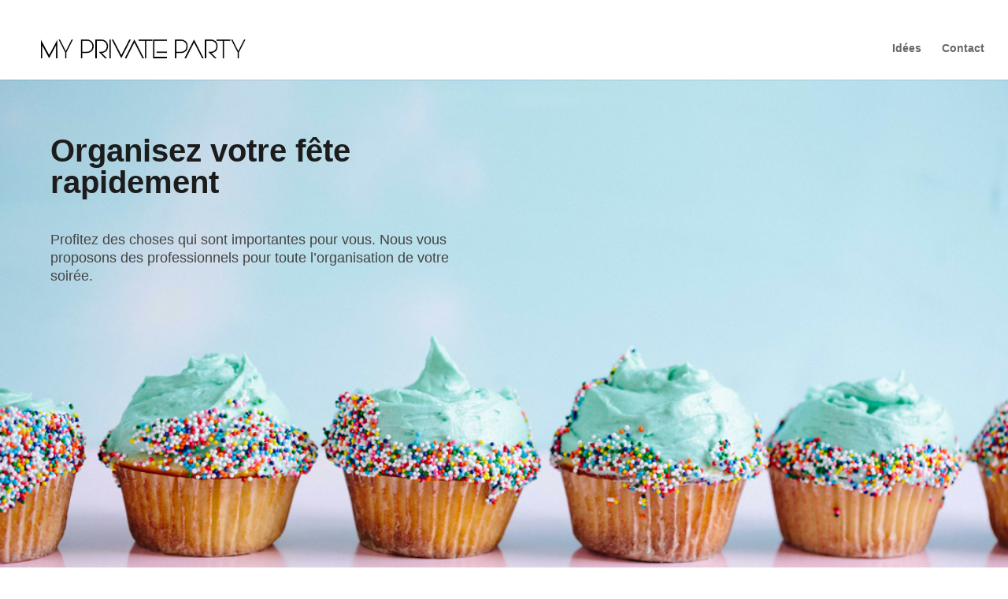

--- FILE ---
content_type: text/css
request_url: https://myprivateparty.ch/wp-content/et-cache/9/et-core-unified-deferred-9.min.css?ver=1768637846
body_size: 607
content:
@font-face{font-family:"Elegant Icon Font";font-display:swap;src:url("https://myprivateparty.ch/wp-content/uploads/et-fonts/ElegantIcons.ttf") format("truetype")}.et_pb_section_3.et_pb_section,.et_pb_section_5.et_pb_section{background-color:#f2f2f2!important}.et_pb_divider_8,.et_pb_divider_7,.et_pb_divider_9,.et_pb_divider_10{height:70px}.et_pb_mc_title_8 .mc_title,.et_pb_mc_title_2 .mc_title,.et_pb_mc_title_7 .mc_title{font-weight:600;text-transform:uppercase;text-align:center}.et_pb_text_8,.et_pb_text_4,.et_pb_text_10,.et_pb_text_6{font-family:'Elegant Icon Font',Helvetica,Arial,Lucida,sans-serif;font-weight:500;font-size:50px}.et_pb_mc_title_5 .mc_title,.et_pb_mc_title_6 .mc_title,.et_pb_mc_title_4 .mc_title,.et_pb_mc_title_3 .mc_title{font-weight:600;font-size:20px;text-align:center}.et_pb_section_4.et_pb_section{margin-right:60px;margin-left:60px}.et_pb_text_16.et_pb_text,.et_pb_text_25.et_pb_text,.et_pb_text_24.et_pb_text,.et_pb_text_26.et_pb_text,.et_pb_text_23.et_pb_text,.et_pb_text_22.et_pb_text,.et_pb_text_21.et_pb_text,.et_pb_text_20.et_pb_text,.et_pb_text_19.et_pb_text,.et_pb_text_27.et_pb_text,.et_pb_text_17.et_pb_text,.et_pb_text_18.et_pb_text,.et_pb_text_14.et_pb_text,.et_pb_text_13.et_pb_text,.et_pb_text_15.et_pb_text,.et_pb_text_12.et_pb_text{color:#0c71c3!important}.et_pb_text_16,.et_pb_text_14,.et_pb_text_18,.et_pb_text_22,.et_pb_text_12{font-family:'Elegant Icon Font',Helvetica,Arial,Lucida,sans-serif;font-weight:700;font-size:40px}.et_pb_text_15,.et_pb_text_27,.et_pb_text_25,.et_pb_text_23,.et_pb_text_21,.et_pb_text_13,.et_pb_text_19,.et_pb_text_17{font-weight:600}.et_pb_divider_12,.et_pb_divider_13,.et_pb_divider_15,.et_pb_divider_14{height:60px}.et_pb_text_20,.et_pb_text_24{font-family:'Elegant Icon Font',Helvetica,Arial,Lucida,sans-serif;font-size:40px}.et_pb_text_26{font-family:'Elegant Icon Font',Helvetica,Arial,Lucida,sans-serif;font-weight:700;font-size:40px;border-color:#0c71c3}body #page-container .et_pb_section .et_pb_button_0{color:#ffffff!important;border-color:#0c71c3;font-size:14px;font-family:'Arial',Helvetica,Arial,Lucida,sans-serif!important;background-color:#0c71c3}body #page-container .et_pb_section .et_pb_button_0,body #page-container .et_pb_section .et_pb_button_0:hover{padding:0.3em 1em!important}body #page-container .et_pb_section .et_pb_button_0:before,body #page-container .et_pb_section .et_pb_button_0:after{display:none!important}.et_pb_button_0,.et_pb_button_0:after{transition:all 300ms ease 0ms}.et_pb_row_11,body #page-container .et-db #et-boc .et-l .et_pb_row_11.et_pb_row,body.et_pb_pagebuilder_layout.single #page-container #et-boc .et-l .et_pb_row_11.et_pb_row,body.et_pb_pagebuilder_layout.single.et_full_width_page #page-container #et-boc .et-l .et_pb_row_11.et_pb_row{width:75%;max-width:75%}.et_pb_divider_18{height:35px}.et_pb_row_4.et_pb_row{margin-left:auto!important;margin-right:auto!important}